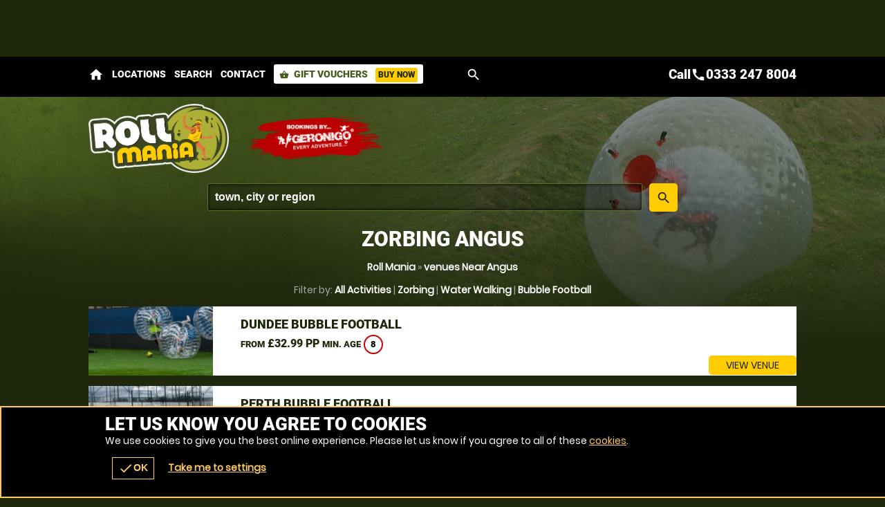

--- FILE ---
content_type: text/css;charset=UTF-8
request_url: https://rollmania.co.uk/onflycss/5.8/bb5e1b91dad0276c65624d5faccac2ac.css/:images:/:img:/api_sb:rollmania:1:theme//PHP/api_sb:rollmania:1:stylesheet-3/
body_size: 6126
content:
/*cached @ 2026-02-01 23:26:00*/
/*loaded from file 2026-02-01 23:26:00*/.scroll loader.wheel{background:#FFF}.scroll .loader.wheel{background:-moz-linear-gradient(left,#FFF 10%,#1f280d 42%);background:-webkit-linear-gradient(left,#FFF 10%,#1f280d 42%);background:-o-linear-gradient(left,#FFF 10%,#1f280d 42%);background:-ms-linear-gradient(left,#FFF 10%,#1f280d 42%);background:linear-gradient(to right,#FFF 10%,#1f280d 42%)}.scroll .loader.wheel:before{background:#1f280d}.scroll .loader.wheel:after{background:#FFF}.loader,.overlay .loader.wheel{background:#FC0}.loader,.overlay .loader.wheel{background:-moz-linear-gradient(left,#FC0 10%,#1f280d 42%);background:-webkit-linear-gradient(left,#FC0 10%,#1f280d 42%);background:-o-linear-gradient(left,#FC0 10%,#1f280d 42%);background:-ms-linear-gradient(left,#FC0 10%,#1f280d 42%);background:linear-gradient(to right,#FC0 10%,#1f280d 42%)}.loader:before,.overlay.loader.wheel:before{background:#FC0}.loader:after,.overlay .loader.wheel:after{background:#1f280d}.loader.pulse,.loader.pulse:before,.loader.pulse:after{background:#999}.loader.pulse{color:#999}.popular b{color:#1f280d}.popular{color:#FC0}.popular{background-color:#1f280d}.popular b{background-color:#FC0}.popular,.popular>span{border-color:#FC0}.window .head .close{color:#1f280d}.READMOREjs:before{color:#1f280d}.bc,.bc a{color:#a6a6a6}.page-about #content p a,.bc a:hover,.bc a:last-of-type,.bc a:last-of-type:hover,input,textarea,.options li a .t,form.f1 p label.checkbox.sw span,form.f1 p label.checkbox.sw span a,.s1>.h3 a,.password,.ctas .h{color:#FFF}.ctas .h small{color:#d9d9d9}form.f1.basic input[type=submit]{color:#1f280d !important}.noImg,form.f1 p label.sw span,.counter p small{color:#a1c753}.ctas p{color:#a1c753}.window.wn5 .pop{color:white}.error{color:#F00}.window.wn2,.overlay .loader.oops{color:#FFF}form p label textarea::-webkit-input-placeholder,form p label input::-webkit-input-placeholder{color:#FFF}form p label textarea:-moz-placeholder,form p label input:-moz-placeholder{color:#FFF}form p label textarea::-moz-placeholder,form p label input::-moz-placeholder{color:#FFF}form p label textarea:-ms-input-placeholder,form p label input:-ms-input-placeholder{color:#FFF}form p label.error input::-webkit-input-placeholder{color:#F00}form p label input:-moz-placeholder{color:#F00}form p label input::-moz-placeholder{color:#F00}form p label input:-ms-input-placeholder{color:#F00}.sb2.ban,.StripeElement,.payments.pop .t,form.basic input,form.f1 p label{border-color:#5b7526}#book form.f1 p label.error,form.f1 p label.error{border-color:#F00}.READMOREjs:before{background-color:#FFF}body>.loader:before,.overlay .loader.bar{background-color:#4c6220}body>.loader:before,.overlay .loader.bar:before{background-color:#FC0}form.f1.basic input[type=submit]{background-color:#FC0}.window .head .close,.noImg{background-color:#FFF}form.basic input{background-color:transparent}.fade li{background-color:transparent !important}.window.wn3,form label input,form label textarea{background:0 !important;filter:none !important}body>.loader,.loader.lg{background:-moz-linear-gradient(45deg,rgba(0,0,0,0.6) 0,rgba(0,0,0,0.6) 100%);background:-webkit-gradient(linear,left bottom,right top,color-stop(0,rgba(0,0,0,0.6)),color-stop(100%,rgba(0,0,0,0.6)));background:-webkit-linear-gradient(45deg,rgba(0,0,0,0.6) 0,rgba(0,0,0,0.6) 100%);background:-o-linear-gradient(45deg,rgba(0,0,0,0.6) 0,rgba(0,0,0,0.6) 100%);background:-ms-linear-gradient(45deg,rgba(0,0,0,0.6) 0,rgba(0,0,0,0.6) 100%);background:linear-gradient(45deg,rgba(0,0,0,0.6) 0,rgba(0,0,0,0.6) 100%);filter:progid:DXImageTransform.Microsoft.gradient(startColorstr="#99000000",endColorstr="#99000000");-ms-filter:"progid:DXImageTransform.Microsoft.gradient(startColorstr='#99000000',endColorstr='#99000000')"}.window{background:-moz-linear-gradient(45deg,rgba(35,44,15,0.8) 0,rgba(35,44,15,0.8) 100%);background:-webkit-gradient(linear,left bottom,right top,color-stop(0,rgba(35,44,15,0.8)),color-stop(100%,rgba(35,44,15,0.8)));background:-webkit-linear-gradient(45deg,rgba(35,44,15,0.8) 0,rgba(35,44,15,0.8) 100%);background:-o-linear-gradient(45deg,rgba(35,44,15,0.8) 0,rgba(35,44,15,0.8) 100%);background:-ms-linear-gradient(45deg,rgba(35,44,15,0.8) 0,rgba(35,44,15,0.8) 100%);background:linear-gradient(45deg,rgba(35,44,15,0.8) 0,rgba(35,44,15,0.8) 100%);filter:progid:DXImageTransform.Microsoft.gradient(startColorstr="#99232C0F",endColorstr="#99232C0F");-ms-filter:"progid:DXImageTransform.Microsoft.gradient(startColorstr='#99232C0F',endColorstr='#99232C0F')"}.window.wn2{background:-moz-linear-gradient(45deg,rgba(31,40,13,0.9) 0,rgba(31,40,13,0.9) 100%);background:-webkit-gradient(linear,left bottom,right top,color-stop(0,rgba(31,40,13,0.9)),color-stop(100%,rgba(31,40,13,0.9)));background:-webkit-linear-gradient(45deg,rgba(31,40,13,0.9) 0,rgba(31,40,13,0.9) 100%);background:-o-linear-gradient(45deg,rgba(31,40,13,0.9) 0,rgba(31,40,13,0.9) 100%);background:-ms-linear-gradient(45deg,rgba(31,40,13,0.9) 0,rgba(31,40,13,0.9) 100%);background:linear-gradient(45deg,rgba(31,40,13,0.9) 0,rgba(31,40,13,0.9) 100%);filter:progid:DXImageTransform.Microsoft.gradient(startColorstr="#991F280D",endColorstr="#991F280D");-ms-filter:"progid:DXImageTransform.Microsoft.gradient(startColorstr='#991F280D',endColorstr='#991F280D')"}.window.wn4{background:-moz-linear-gradient(45deg,rgba(255,255,255,0.85) 0,rgba(255,255,255,0.85) 100%);background:-webkit-gradient(linear,left bottom,right top,color-stop(0,rgba(255,255,255,0.85)),color-stop(100%,rgba(255,255,255,0.85)));background:-webkit-linear-gradient(45deg,rgba(255,255,255,0.85) 0,rgba(255,255,255,0.85) 100%);background:-o-linear-gradient(45deg,rgba(255,255,255,0.85) 0,rgba(255,255,255,0.85) 100%);background:-ms-linear-gradient(45deg,rgba(255,255,255,0.85) 0,rgba(255,255,255,0.85) 100%);background:linear-gradient(45deg,rgba(255,255,255,0.85) 0,rgba(255,255,255,0.85) 100%);filter:progid:DXImageTransform.Microsoft.gradient(startColorstr="#99FFF",endColorstr="#99FFF");-ms-filter:"progid:DXImageTransform.Microsoft.gradient(startColorstr='#99FFF',endColorstr='#99FFF')"}.window.wn5{background:-moz-linear-gradient(45deg,rgba(46,59,19,0.9) 0,rgba(46,59,19,0.9) 100%);background:-webkit-gradient(linear,left bottom,right top,color-stop(0,rgba(46,59,19,0.9)),color-stop(100%,rgba(46,59,19,0.9)));background:-webkit-linear-gradient(45deg,rgba(46,59,19,0.9) 0,rgba(46,59,19,0.9) 100%);background:-o-linear-gradient(45deg,rgba(46,59,19,0.9) 0,rgba(46,59,19,0.9) 100%);background:-ms-linear-gradient(45deg,rgba(46,59,19,0.9) 0,rgba(46,59,19,0.9) 100%);background:linear-gradient(45deg,rgba(46,59,19,0.9) 0,rgba(46,59,19,0.9) 100%);filter:progid:DXImageTransform.Microsoft.gradient(startColorstr="#992e3b13",endColorstr="#992e3b13");-ms-filter:"progid:DXImageTransform.Microsoft.gradient(startColorstr='#992e3b13',endColorstr='#992e3b13')"}.page-availability #bookWin{background:#1f280d !important}.head,.headImg,.titleImg,.overlay .loader.oops{background-position:50% 0}.scrollr.page-index #header{background-position:100% 0}.cntryLinks li a,#mapstamp #map,#mapstamp #stamp,.button.icnBut a:before,.overlay .loader,.subhead .fade li,.button.icn a:before{background-position:50%}.cntryLinks li a,.head,#mapstamp #map,#mapstamp #stamp,.button.icnBut a:before,.overlay .loader.oops,.headImg,.overlay .loader,.titleImg,.subhead .fade li,.button.icn a:before,.scrollr.page-index #header{background-repeat:no-repeat}.popular,.popular>span,.botMenu .button,.botMenu .button a{border-radius:100px;-moz-border-radius:100px;-webkit-border-radius:100px}.options li,form.f1.basic input[type=submit],.button,.button a,.button button{border-radius:5px;-moz-border-radius:5px;-webkit-border-radius:5px}#search.r form label a .but,.READMOREjs:before{border-radius:3px;-moz-border-radius:3px;-webkit-border-radius:3px}.popular b{border-radius:2px;-moz-border-radius:2px;-webkit-border-radius:2px}.options li .button,.options li .button a{border-top-left-radius:0;-moz-border-radius-topleft:0;-webkit-border-top-left-radius:0}.options li .button,.options li .button a{border-bottom-left-radius:0;-moz-border-radius-bottomleft:0;-webkit-border-bottom-left-radius:0}@media only screen and (max-width:500px){.window.wn5{background:-moz-linear-gradient(45deg,rgba(61,78,26,0.9) 0,rgba(61,78,26,0.9) 100%);background:-webkit-gradient(linear,left bottom,right top,color-stop(0,rgba(61,78,26,0.9)),color-stop(100%,rgba(61,78,26,0.9)));background:-webkit-linear-gradient(45deg,rgba(61,78,26,0.9) 0,rgba(61,78,26,0.9) 100%);background:-o-linear-gradient(45deg,rgba(61,78,26,0.9) 0,rgba(61,78,26,0.9) 100%);background:-ms-linear-gradient(45deg,rgba(61,78,26,0.9) 0,rgba(61,78,26,0.9) 100%);background:linear-gradient(45deg,rgba(61,78,26,0.9) 0,rgba(61,78,26,0.9) 100%);filter:progid:DXImageTransform.Microsoft.gradient(startColorstr="#993d4e1a",endColorstr="#993d4e1a");-ms-filter:"progid:DXImageTransform.Microsoft.gradient(startColorstr='#993d4e1a',endColorstr='#993d4e1a')"}}.ui-datepicker-header,#ui-datepicker-div table tr td a{color:#FFF}#ui-datepicker-div table tr td.ui-datepicker-current-day a{color:#FFF}.ui-datepicker-header a,.ui-datepicker-buttonpane button>span{color:#1f280d}#ui-datepicker-div .ui-datepicker-today{background-color:#6a882c}#ui-datepicker-div table tr th{background-color:#4c6220}#ui-datepicker-div table tr td.ui-datepicker-current-day a{background-color:#fec}.ui-datepicker-header a,.ui-datepicker-buttonpane button>span{background-color:#FC0}#ui-datepicker-div,#ui-datepicker-div table{background-color:#3d4e1a}#ui-datepicker-div{box-shadow:0 5px 5px #010200}.ui-datepicker-buttonpane button>span span{border-radius:100px;-moz-border-radius:100px;-webkit-border-radius:100px}.options li a.wp,#selectImage .tabs-menu li.tab-selected a,#selectImage a{color:#FFF}#basket .terms,#basket .terms a{color:#cbe0a0}#voucher-basket .voucher .remove{color:white}.options li p small{color:#a1c753}#selectImage .tabs-container{border-color:#87af39}#basket form .wrap .delivery .r3 label{border-color:#87af39}#basket .voucher .status,#voucher-basket .basket,#voucher-basket .voucher{border-color:#6a882c}#basket form .wrap .delivery .r3 .selected,#basket form .wrap .delivery .r3 .selected:hover{background-color:#3d4e1a}#selectImage .tabs-menu,#selectImage .tabs-menu li a,#basket .basket-summary{background-color:#6a882c}#voucher-basket .voucher .remove,#basket form .wrap .delivery .r3 label{background-color:#6a882c}.options li,#selectImage .tabs-menu li a:hover,#basket form .wrap .delivery .r3 label:hover{background-color:#4c6220}#selectImage .tabs-menu li.tab-selected a{background-color:#1f280d}#basket form .wrap .delivery .r3 label .icn{background-repeat:no-repeat}#basket form .wrap .delivery .r3 label .icn{background-position:50%}#voucher-basket .voucher{background-color:#3d4e1a}#basket .voucher .status,#basket form .wrap .delivery .r3 label{border-radius:3px;-moz-border-radius:3px;-webkit-border-radius:3px}#voucher-basket .voucher .wrap>.wp>.r2>.c:first-of-type .button,#voucher-basket .voucher .wrap>.wp>.r2>.c:first-of-type .button a{border-radius:5px;-moz-border-radius:5px;-webkit-border-radius:5px}#voucher-basket .voucher .wrap>.wp>.r2>.c:first-of-type .button a{border-radius:5px;-moz-border-radius:5px;-webkit-border-radius:5px}.options li p small{color:#a1c753}.value .h4,.value a{color:#1f280d}#buynow{background-color:#6a882c}.options li{background-color:#4c6220}.value a{background-color:#FFF}.value .h4{background-color:#a6a6a6}#buynow{border-radius:5px;-moz-border-radius:5px;-webkit-border-radius:5px}.value a{border-radius:1px;-moz-border-radius:1px;-webkit-border-radius:1px}#buynow .button,#buynow .button a{border-top-left-radius:0;-moz-border-radius-topleft:0;-webkit-border-top-left-radius:0}#buynow .button,#buynow .button a{border-top-right-radius:0;-moz-border-radius-topright:0;-webkit-border-top-right-radius:0}.cmHead.vouchercm,.cmHead.vouchercm a{color:#1f280d}.cmHead.vouchercm>a .r>.c:last-of-type>.w{color:#1f280d !important}.cmHead.vouchercm>a .r>.c:last-of-type>.w{background-color:#FFF !important}.cmHead.vouchercm a{background-color:#FC0 !important}.cmHead.vouchercm>a .r>.c:last-of-type>.w{text-shadow:0 1px #FFF !important}@media only screen and (max-width:700px){.cmHead.vouchercm>a .r>.c:last-of-type>.w{color:#1f280d !important;background-color:#FC0 !important;text-shadow:0 1px #FC0 !important}}.cmHead.vouchers a{color:#1f280d}.cmHead a #buy .button>span{color:#FC0}.social-popup .alerter,.social-popup .alerter a{color:#222}.social-popup .alerter .rw3{color:#888}.cmHead{background-color:#1f280d}.cmHead a #buy .button>span{background-color:#1f280d}.cmHead.vouchers a{background-color:#FC0}.social-popup .alerter .img{background-color:#BBB}.social-popup .alerter .close:hover{background-color:#DDD}.social-popup .alerter{background-color:#FFF}.cmHead.vouchers a:after{background-position:100% 50%}.social-popup .alerter .img,.cmHead.vouchers a:after,.cmHead.vouchers a{background-position:50%}.social-popup .alerter .img,.cmHead.vouchers a{background-repeat:no-repeat}.cmHead.vouchers a{text-shadow:0 1px #ffd633}@media only screen and (min-width:421px){.social-popup .alerter{box-shadow:0 0 10px #010200}.social-popup .alerter .close,.social-popup .alerter{border-radius:5px;-moz-border-radius:5px;-webkit-border-radius:5px}.social-popup .alerter .img{border-radius:3px;-moz-border-radius:3px;-webkit-border-radius:3px}.social-popup .alerter .close{border-radius:5px;-moz-border-radius:5px;-webkit-border-radius:5px}.social-popup .alerter .close{border-radius:5px;-moz-border-radius:5px;-webkit-border-radius:5px}.social-popup .alerter .close{border-radius:5px;-moz-border-radius:5px;-webkit-border-radius:5px}}#header{border-color:#475a1e}#header #head-menu a.search,#header #head-menu.v2 #menu .mobiMenu .r>.c>.w{color:#FFF}#header #head-menu.v2 #menu .mobiMenu .r>.c:last-of-type>.w{color:#475a1e;background-color:#FFF}#header #head-menu.v2 #menu .mobiMenu .r>.c:last-of-type>.w .but{color:#1f280d;background-color:#FC0}#header .contact a,#header .contact{color:#FFF !important;background:0 !important;filter:none}#header #head-menu.v2 #menu .mobiMenu .r>.c:last-of-type>.w,#header #head-menu.v2 #menu .mobiMenu .r>.c:last-of-type>.w .but{border-radius:3px;-moz-border-radius:3px;-webkit-border-radius:3px}#footer .r5 a{color:#abcd67}#header #menu .mobiMenu b a{color:#FFF}#header{border-color:#010200}#header #menu .mobiMenu b{background-color:#010200}#footer .wrap{background-color:#010200}.page-index .header{background:0 !important;filter:none !important}.fadeBg span:nth-child(3){background:-moz-linear-gradient(top,rgba(31,40,13,0) 0,#1f280d 100%);background:-webkit-linear-gradient(top,rgba(31,40,13,0) 0,#1f280d 100%);background:linear-gradient(to bottom,rgba(31,40,13,0) 0,#1f280d 100%);filter:progid:DXImageTransform.Microsoft.gradient(startColorstr="#001f280d",endColorstr="#1f280d",GradientType=0)}#pagerAdv1 .pagerAdv li,.page-index #head{background-color:#607829 !important}#pagerAdv1 .pagerAdv li:before,.page-index #head .img:before{background:-moz-linear-gradient(left,#607829 0,rgba(96,120,41,0) 100%);background:-webkit-linear-gradient(left,#607829 0,rgba(96,120,41,0) 100%);background:linear-gradient(to right,#607829 0,rgba(96,120,41,0) 100%);filter:progid:DXImageTransform.Microsoft.gradient(startColorstr="#607829",endColorstr="#00607829",GradientType=1)}#pagerAdv1 .pagerAdv li:after,.page-index #head:after{background:-moz-linear-gradient(top,rgba(96,120,41,0) 0,#607829 100%);background:-webkit-linear-gradient(top,rgba(96,120,41,0) 0,#607829 100%);background:linear-gradient(to bottom,rgba(96,120,41,0) 0,#607829 100%);filter:progid:DXImageTransform.Microsoft.gradient(startColorstr="#00607829",endColorstr="#607829",GradientType=0)}.page-index #head>.img,#pagerAdv1 .pagerAdv li,.page-index #head .logo.lg{background-repeat:no-repeat}.page-index #head>.img,#pagerAdv1 .pagerAdv li{background-position:100% 50%}.page-index #head .logo.lg{background-position:50%}#venuetabs form p input,#venue1 #venuetabs .tabs-menu .tab-selected a,#venue1 #venuetabs .tabs-menu .tab-selected a:hover,#venuetabs{color:#1f280d}#venue1 #venuetabs .tabs-menu li a:hover,#venue1 #venuetabs .tabs-menu li a{color:#FFF}#venue1 #venuetabs .tabs-menu li a{background-color:#232c0f}#venue1 #venuetabs .tabs-menu .tab-selected a,#venuetabs{background-color:#FFF}#venue1 #venuetabs .tabs-menu li a{border-radius:0;-moz-border-radius:0;-webkit-border-radius:0}#venueLi3>.c>.w{background:-moz-linear-gradient(45deg,rgba(255,255,255,0.65) 0,rgba(255,255,255,0.65) 100%);background:-webkit-gradient(linear,left bottom,right top,color-stop(0,rgba(255,255,255,0.65)),color-stop(100%,rgba(255,255,255,0.65)));background:-webkit-linear-gradient(45deg,rgba(255,255,255,0.65) 0,rgba(255,255,255,0.65) 100%);background:-o-linear-gradient(45deg,rgba(255,255,255,0.65) 0,rgba(255,255,255,0.65) 100%);background:-ms-linear-gradient(45deg,rgba(255,255,255,0.65) 0,rgba(255,255,255,0.65) 100%);background:linear-gradient(45deg,rgba(255,255,255,0.65) 0,rgba(255,255,255,0.65) 100%);filter:progid:DXImageTransform.Microsoft.gradient(startColorstr="#99FFF",endColorstr="#99FFF");-ms-filter:"progid:DXImageTransform.Microsoft.gradient(startColorstr='#99FFF',endColorstr='#99FFF')"}#venueLi3>.c>.w:hover{background:-moz-linear-gradient(45deg,rgba(255,255,255,0.9) 0,rgba(255,255,255,0.9) 100%);background:-webkit-gradient(linear,left bottom,right top,color-stop(0,rgba(255,255,255,0.9)),color-stop(100%,rgba(255,255,255,0.9)));background:-webkit-linear-gradient(45deg,rgba(255,255,255,0.9) 0,rgba(255,255,255,0.9) 100%);background:-o-linear-gradient(45deg,rgba(255,255,255,0.9) 0,rgba(255,255,255,0.9) 100%);background:-ms-linear-gradient(45deg,rgba(255,255,255,0.9) 0,rgba(255,255,255,0.9) 100%);background:linear-gradient(45deg,rgba(255,255,255,0.9) 0,rgba(255,255,255,0.9) 100%);filter:progid:DXImageTransform.Microsoft.gradient(startColorstr="#99FFF",endColorstr="#99FFF");-ms-filter:"progid:DXImageTransform.Microsoft.gradient(startColorstr='#99FFF',endColorstr='#99FFF')"}.popular b{color:#1f280d}.bc a{color:#FFF}.popular{color:#FC0}.ctas .value{color:#1f280d}.popular,.popular>span{border-color:#FC0}.buttons.li .button.alt1 a{border-color:#FFF}.popular{background-color:#1f280d}.ctas .value{background-color:#FC0}.popular b{background-color:#FC0}.slider::-webkit-slider-thumb{background:#FC0}.slider::-moz-range-thumb{background:#FC0}.buttons.li .button.alt1 a,.buttons.li .button.alt1{background:0;filter:none}.slider{background-color:#FFF !important;-webkit-box-shadow:inset 0 0 5px 0 #FFF;-moz-box-shadow:inset 0 0 5px 0 #FFF;box-shadow:inset 0 0 5px 0 #FFF}.buttons.li .button.alt1 a{text-shadow:0 1px #1f280d}.popular,.popular>span,.ctas .value{border-radius:100px;-moz-border-radius:100px;-webkit-border-radius:100px}.popular b{border-radius:3px;-moz-border-radius:3px;-webkit-border-radius:3px}#voucher .hint a,#advanced-faqs a,#contact .title a,.review a,.auth a{color:#FFF}.ac_results ul li,#header .contact,#header .contact .tel a,#menu .r3 a{color:#1f280d}#header #mobiMenu .c .w{color:#1f280d}#map>span{color:#FFF}form.basic input[type=submit]{color:#1f280d}#header .search-form input{color:#FFF}.ac_results ul li:hover,#footer .r5 a:hover,#footer{color:#FFF}#header .search-form input::-webkit-input-placeholder{color:#FFF}#header .search-form input:-moz-placeholder{color:#FFF}#header .search-form input::-moz-placeholder{color:#FFF}#header .search-form input:-ms-input-placeholder{color:#FFF}form.basic input,form label{border-color:#5b7526}.ac_results ul{border-color:#FFF}#header #mobiMenu .c .w:hover{background-color:#ffd633}#header #mobiMenu .c .w{background-color:#FC0}#header #mobiMenu{background-color:#1f280d}.scrollr #header{background-color:#65802b}.scrollr.page-index .header{background-color:#65802b !important}form.basic input[type=submit]{background-color:#FC0 !important}.ac_results ul li:hover{background-color:#1378d2}#header .contact,#menu .r3{background-color:#FFF}#menu .r3::-webkit-scrollbar-thumb{border-color:#010200}#menu .r3::-webkit-scrollbar,#menu .r3::-webkit-scrollbar-thumb{background-color:#FFF}#menu .r3::-webkit-scrollbar-track{background-color:#010200}#header #menu .mobiMenu.open b a{background:-moz-linear-gradient(45deg,rgba(0,0,0,0.5) 0,rgba(0,0,0,0.5) 100%);background:-webkit-gradient(linear,left bottom,right top,color-stop(0,rgba(0,0,0,0.5)),color-stop(100%,rgba(0,0,0,0.5)));background:-webkit-linear-gradient(45deg,rgba(0,0,0,0.5) 0,rgba(0,0,0,0.5) 100%);background:-o-linear-gradient(45deg,rgba(0,0,0,0.5) 0,rgba(0,0,0,0.5) 100%);background:-ms-linear-gradient(45deg,rgba(0,0,0,0.5) 0,rgba(0,0,0,0.5) 100%);background:linear-gradient(45deg,rgba(0,0,0,0.5) 0,rgba(0,0,0,0.5) 100%);filter:progid:DXImageTransform.Microsoft.gradient(startColorstr="#99000",endColorstr="#99000");-ms-filter:"progid:DXImageTransform.Microsoft.gradient(startColorstr='#99000',endColorstr='#99000')"}form.basic input[type=text],form label{background:-moz-linear-gradient(45deg,rgba(0,0,0,0.25) 0,rgba(0,0,0,0.25) 100%);background:-webkit-gradient(linear,left bottom,right top,color-stop(0,rgba(0,0,0,0.25)),color-stop(100%,rgba(0,0,0,0.25)));background:-webkit-linear-gradient(45deg,rgba(0,0,0,0.25) 0,rgba(0,0,0,0.25) 100%);background:-o-linear-gradient(45deg,rgba(0,0,0,0.25) 0,rgba(0,0,0,0.25) 100%);background:-ms-linear-gradient(45deg,rgba(0,0,0,0.25) 0,rgba(0,0,0,0.25) 100%);background:linear-gradient(45deg,rgba(0,0,0,0.25) 0,rgba(0,0,0,0.25) 100%);filter:progid:DXImageTransform.Microsoft.gradient(startColorstr="#99000",endColorstr="#99000");-ms-filter:"progid:DXImageTransform.Microsoft.gradient(startColorstr='#99000',endColorstr='#99000')"}.ac_results ul{background:-moz-linear-gradient(45deg,rgba(255,255,255,0.9) 0,rgba(255,255,255,0.9) 100%);background:-webkit-gradient(linear,left bottom,right top,color-stop(0,rgba(255,255,255,0.9)),color-stop(100%,rgba(255,255,255,0.9)));background:-webkit-linear-gradient(45deg,rgba(255,255,255,0.9) 0,rgba(255,255,255,0.9) 100%);background:-o-linear-gradient(45deg,rgba(255,255,255,0.9) 0,rgba(255,255,255,0.9) 100%);background:-ms-linear-gradient(45deg,rgba(255,255,255,0.9) 0,rgba(255,255,255,0.9) 100%);background:linear-gradient(45deg,rgba(255,255,255,0.9) 0,rgba(255,255,255,0.9) 100%);filter:progid:DXImageTransform.Microsoft.gradient(startColorstr="#99FFF",endColorstr="#99FFF");-ms-filter:"progid:DXImageTransform.Microsoft.gradient(startColorstr='#99FFF',endColorstr='#99FFF')"}.fadeBg span:nth-child(2){background-position:0 50%}.fadeBg span:nth-child(1){background-position:100% 50%}#header #logos .c:nth-child(2) .w a,#map,#stamp{background-position:50%}.fadeBg span:nth-child(2),.fadeBg span:nth-child(1),#header #logos .c:nth-child(2) .w a,#map,#stamp{background-repeat:no-repeat}form.basic input[type=text],form label{-webkit-box-shadow:inset 0 0 5px 0 black;-moz-box-shadow:inset 0 0 5px 0 black;box-shadow:inset 0 0 5px 0 black}.ac_results ul li,.ac_results ul,#header #menu .mobiMenu b a,form.basic input,form label{border-radius:3px;-moz-border-radius:3px;-webkit-border-radius:3px}*,body{text-shadow:none !important}.page-index #adventures a{color:#FFF}.page-index #content #voucher{background-color:#3d4e1a}.page-index #content #voucher #pager .nav a{background-color:#FFF}.page-index #content #voucher #pager .nav a.activeLI{background-color:#FC0}.page-index #content #voucher .r2b .img{background-repeat:no-repeat}.page-index #content #voucher .r2b .img{background-position:50%}.page-index #content #voucher #pager .nav a{border-radius:100px;-moz-border-radius:100px;-webkit-border-radius:100px}#venueReviews .tabs-menu li a{color:#FFF}#reviews .review .desc{color:#1f280d}.customcounts{color:#FFF}#venueReviews .tabs-menu li a,#advanced-faqs .READMORECONTENTjs,.review{border-color:#5b7526}.review .h a span{border-color:#FC0}.review .h a span{border-left-color:transparent !important}.review .h a span{border-bottom-color:transparent !important}#venueReviews .tabs-menu li.tab-selected a,#venueReviews .tabs-menu li.tab-selected a:hover{background-color:#010200}#venueReviews .tabs-menu li a:hover{background-color:#6a882c}#venueReviews .tabs-menu li a{background-color:#4c6220}#reviews .review .desc{background-color:#FC0}#reviews .review.readmore .desc:after{background-color:#cca300}.customcounts{background-color:#1378d2}.customcounts a{background-repeat:no-repeat}.customcounts a{background-position:50%}.review .desc,.customcounts{border-radius:5px;-moz-border-radius:5px;-webkit-border-radius:5px}#reviews .review.readmore .desc:after,#venueReviews .tabs-menu li a{border-radius:3px;-moz-border-radius:3px;-webkit-border-radius:3px}#recommend .addBasket .counter{color:#1f280d}#recommend .r>.c>.w{border-color:#3d4e1a}#recommend .r>.c>.w{background-color:#010200}#recommend .addBasket .counter{background-color:#FFF}#recommend .r>.c>.w{border-radius:5px;-moz-border-radius:5px;-webkit-border-radius:5px}#recommend .addBasket .counter{border-radius:3px;-moz-border-radius:3px;-webkit-border-radius:3px}.ui-selectmenu-button .pop,.ui-selectmenu-menu .pop{color:#C00}#voucherThankyou a{color:#FFF}.ui-selectmenu-button,.ui-selectmenu-menu,.selectVoucher.button a{color:#1f280d !important}.ui-selectmenu-button .pop,.ui-selectmenu-menu .pop{border-color:#C00}.ui-selectmenu-button span.ui-icon{border-color:#888}.ui-selectmenu-button,.ui-selectmenu-menu ul{border-color:#CCC}#voucherThankyou .order{border-color:#6a882c}.ui-selectmenu-button span.ui-icon{border-left-color:transparent}.ui-selectmenu-button span.ui-icon{border-right-color:transparent}.ui-selectmenu-menu ul li.closed:hover{background-color:#c9302c}.ui-selectmenu-menu ul li.closed{background-color:#ebccd1}.ui-selectmenu-menu ul li.available:hover{background-color:#d6e9c6}.ui-selectmenu-menu ul li.available{background-color:#dff0d8}.ui-selectmenu-menu ul li.limited:hover{background-color:#FFB}.ui-selectmenu-menu ul li.limited{background-color:#FFC}.ui-selectmenu-menu ul li:hover{background-color:#DDD}.ui-selectmenu-menu ul{background-color:#FFF}#voucherThankyou .order{background-color:#4c6220}.selectVoucher.button a,.ui-selectmenu-button{background:-moz-linear-gradient(top,#fff 0,#eee 100%);background:-webkit-gradient(linear,left top,left bottom,color-stop(0,#fff),color-stop(100%,#eee));background:-webkit-linear-gradient(top,#fff 0,#eee 100%);background:-o-linear-gradient(top,#fff 0,#eee 100%);background:-ms-linear-gradient(top,#fff 0,#eee 100%);background:linear-gradient(top,#fff 0,#eee 100%);filter:progid:DXImageTransform.Microsoft.gradient(startColorstr="#FFFFFF",endColorstr="#EEEEEE",GradientType=0)}#guarantee .img{background-position:50%;background-repeat:no-repeat}#voucherThankyou .img{background-repeat:no-repeat}.ui-selectmenu-button .pop,.ui-selectmenu-menu .pop{border-radius:5px;-moz-border-radius:5px;-webkit-border-radius:5px}.ui-selectmenu-menu ul li,.ui-selectmenu-button,.ui-selectmenu-menu ul{border-radius:3px;-moz-border-radius:3px;-webkit-border-radius:3px}#links a,#venuesList3 #tabs li a,#actVenues .r2f ul li a,#venuesList3 #expander #popular li a,#venuesList3 #expander #activities .READMORECONTENTjs li a,#venueLi3 li .h a{color:#FFF}#venueLi3 .sash{color:#1f280d}#venuesList3 #tabs li.tab-selected a,#venuesList3 #expander #activities .READMORECONTENTjs .selected a{color:#1f280d}#catMenu li a.selected{color:#1f280d !important}#catMenu li a,#venueLi3>.c>.w{border-color:#3d4e1a}#catMenu li a:hover{background-color:#5b7526}#catMenu li a.selected:hover,#catMenu li a.selected{background-color:#FFF}#venuesList3>.c:last-of-type>.w{background-color:#3d4e1a}#venueLi3 .sash{background-color:#FC0}#venuesList3 #tabs li.tab-selected a,#venuesList3 #tabs li.tab-selected a:hover,#venuesList3 #expander #activities .READMORECONTENTjs .selected a:hover,#venuesList3 #expander #activities .READMORECONTENTjs .selected a{background-color:#FC0}#venueLi3>.c>.w{background-color:#161c09}#venuesList3 #expander .READMOREjs,#venuesList3 .tabs-menu li a,#venuesList3 .tabs-menu,#venuesList3 #tabs{background-color:#161c09}#venuesList3 .tabs-container{background-color:#1f280d}#venueLi3 li .img{background-position:50%}#venuesList3 #tabs .tabs-menu li a{text-shadow:0 1px #010200}#venuesList3 #tabs li.tab-selected a{text-shadow:0 1px #FC0}#venuesList3 #tabs .tabs-menu li,#venuesList3 #tabs .tabs-menu li a{border-radius:0;-moz-border-radius:0;-webkit-border-radius:0}@media only screen and (max-width:880px){#venueLi3::-webkit-scrollbar,#venueLi3::-webkit-scrollbar-thumb{background-color:#FFF}#venueLi3::-webkit-scrollbar-track{background-color:#010200}}#venueLi3 li,#venueLi3 li .h a{color:#1f280d !important}#venuesList3 .tabs-container,#venuesList3 #tabs,#venueLi3>.c>.w{background-color:transparent !important}#venueLi3 li .distance{color:white;background-color:#6a882c}#venueLi3 li,#venueLi3 li .h a{color:#1f280d !important}#venueLi3 li{background-color:#FFF !important}#venue1 #venueGallery .r .c .w:hover .icn,.pkgList .c>.w .pop,.pkgList .c>.w .avail{color:#FFF}geronigo-bookit input,geronigo-bookit textarea{color:#000 !important}.pkgList .c>.w .avail{background-color:#128126}.pkgList .c>.w .avail.limited{background-color:#F90}.pkgList .c>.w .pop,.pkgList .c>.w .avail.closed{background-color:#C00}.pkgList .c>.w .avail,.pkgList .c>.w{border-radius:3px;-moz-border-radius:3px;-webkit-border-radius:3px}.pkgList .c>.w .avail{border-radius:5px;-moz-border-radius:5px;-webkit-border-radius:5px}.pkgList .c>.w .avail{border-radius:5px;-moz-border-radius:5px;-webkit-border-radius:5px}@media only screen and (min-width:701px){.pkgList .c a{color:white}.pkgList .c>.w .avail.closed,.pkgList .c>.w.selected{color:#1f280d}.pkgList .c>.w{border-color:#87af39}.pkgList .c>.w.selected,.pkgList .c>.w.selected:after{border-color:#FFF}.pkgList .c>.w.selected:after{border-top-color:transparent !important}.pkgList .c>.w.selected:after{border-bottom-color:transparent !important}.pkgList .wp{background-color:#6a882c}.pkgList .wp:hover{background-color:#87af39}.pkgList .c .selected.wp:hover,.pkgList .c .selected.wp{background-color:#FFF}.pkgList .closed .wp:hover,.pkgList .closed .wp{background-color:#1f280d}}@media only screen and (max-width:700px){.pkgList .wp,.pkgList .READMORECONTENTjs,.pkgList .READMOREjs{color:#1f280d}.pkgList .READMORECONTENTjs,.pkgList .READMOREjs{border-color:#BBB}.pkgList .wp{border-color:#c5c5c5}.pkgList .wp:hover{background-color:#d5d5d5}.pkgList .wp{background-color:#e5e5e5}.pkgList .READMORECONTENTjs{background-color:#FFF}.pkgList .READMOREjs{background:-moz-linear-gradient(top,#fff 0,#eee 100%);background:-webkit-gradient(linear,left top,left bottom,color-stop(0,#fff),color-stop(100%,#eee));background:-webkit-linear-gradient(top,#fff 0,#eee 100%);background:-o-linear-gradient(top,#fff 0,#eee 100%);background:-ms-linear-gradient(top,#fff 0,#eee 100%);background:linear-gradient(top,#fff 0,#eee 100%);filter:progid:DXImageTransform.Microsoft.gradient(startColorstr="#FFFFFF",endColorstr="#EEEEEE",GradientType=0)}.pkgList .READMORECONTENTjs,.pkgList .READMOREjs{border-radius:3px;-moz-border-radius:3px;-webkit-border-radius:3px}.pkgList .READMORECONTENTjs{border-radius:5px;-moz-border-radius:5px;-webkit-border-radius:5px}.pkgList .READMORECONTENTjs{border-radius:5px;-moz-border-radius:5px;-webkit-border-radius:5px}.pkgList .READMOREjs.open{border-radius:5px;-moz-border-radius:5px;-webkit-border-radius:5px}.pkgList .READMOREjs.open{border-radius:5px;-moz-border-radius:5px;-webkit-border-radius:5px}}.cta a,#venue1 .pkgholder .pkg .sessions li a,#venue1 #offers .READMOREjs,#venue1 #venuetabs .tabs-menu li a:hover{color:#FFF}#venue1 #venuetabs .tabs-menu .tab-selected a:hover,#venue1 #venuetabs .tabs-menu .tab-selected a{color:#1f280d}#dateLi.r .c .w.selected,#dateLi.r .c .w.selected:hover,.dateWidget .tabs-container>.h{color:#1f280d}#dateLi.r .c .w:hover{color:#f5f9ed}#dateLi.r .c .w{color:#e0edc7}#venue1 #venuetabs .tabs-menu li a{color:#c0da8d}.options li a .wp{color:white}.dw_head a,.dw_head form,.dw_head form input,#venue1 .facilities.r>.c>.w,#venue1 #experiences .tabs-menu .but{color:#1f280d}#liveA #key .available .icn,#dateLi.r .avail.available{color:#128126 !important}#liveA #key .limited .icn,#dateLi.r .avail.limited{color:#F80 !important}#liveA #key .closed .icn,#dateLi.r .avail.closed{color:#C00}.options li a .button{color:#FFF}.dw_head form input::-webkit-input-placeholder{color:#1f280d}.dw_head form input:-moz-placeholder{color:#1f280d}.dw_head form input::-moz-placeholder{color:#1f280d}.dw_head form input:-ms-input-placeholder{color:#1f280d}#dateLi.r .c .w.selected:after,#dateLi.r .c .w.selected{border-color:#FFF}#dateLi.r .c .w{border-color:#a1c753}#venue1 #venuetabs .tabs-menu li a,#venue1 #venuetabs .tabs-menu{border-color:#87af39}.dateWidget .intro .button a,#venue1 #experiences .tabs-menu li a,#venue1 .reviews li{border-color:#6a882c}#venue1 .venueLocation .map{border-color:#4c6220}.dateWidget .tabs-container .button.alt1 a,#venue1 .pkgholder .pkg .sessions,#venue1 .pkgholder .pkg .sessions li{border-color:#2e3b13}.cta{border-color:#1f280d}#venue1 .facilities .icn{border-color:#ffd633}#dateLi.r .c .w.selected:after{border-left-color:transparent}#dateLi.r .c .w.selected:after{border-right-color:transparent}.dateWidget .intro{background-color:#232c0f}.dw_head form,#venue1 .facilities.r>.c>.w,#venue1 #experiences .tabs-menu .but{background-color:#FC0}#dateLi.r .c.nm,#dateLi.r .c.cal .w,#dateLi.r .c .w .h3.hT span:first-of-type{background-color:#87af39}#dateLi.r .c .w{background-color:#6a882c}#venue1 .tabs-container .h2{background-color:#4c6220}#dateLi.r .c.na .w .ds,#dateLi.r .c.na .w{background-color:#4c6220}.options li,#venue1 #venuetabs .tabs-menu li a,#venue1 #offers .READMOREjs{background-color:#6a882c}#venue1 #offers .READMORECONTENTjs{background-color:#2e3b13}#dateLi.r .avail,#venue1 .olp::-webkit-scrollbar,#venue1 .olp::-webkit-scrollbar-thumb,#venue1 .olp2::-webkit-scrollbar,#venue1 .olp2::-webkit-scrollbar-thumb{background-color:#FFF}#dateLi.r .c .w.selected{background-color:#FFF}#venue1 .olp2::-webkit-scrollbar-track,#venue1 .olp::-webkit-scrollbar-track{background-color:#010200}#venue1 #experiences .tabs-menu li a{background-color:#010200}#dateLi.r .c.available .w .h3.hT span:first-of-type,.options li .button.available,#venue1 .pkgholder .pkg .sessions li .button.avail a,#venue1 .pkgholder .pkg .sessions li .avail.available{background:#128126 !important}#dateLi.r .c.limited .w .h3.hT span:first-of-type,.options li .button.limited,#venue1 .pkgholder .pkg .sessions li .button.limited a,#venue1 .pkgholder .pkg .sessions li .avail.limited{background:#F80 !important}.options li .button.closed{background-color:#C00}#venue1 #venuetabs .tabs-menu .tab-selected a:hover,#venue1 #venuetabs .tabs-menu .tab-selected a,.dateWidget .tabs-container>.h{background-color:#FFF}.dw_head form input{background:0;filter:none}#venue1 #venueGallery .img{background-position:50%;background-repeat:no-repeat}#venue1 #venueGallery .r .c .w:hover:after{background:-moz-linear-gradient(45deg,rgba(0,0,0,0.4) 0,rgba(0,0,0,0.4) 100%);background:-webkit-gradient(linear,left bottom,right top,color-stop(0,rgba(0,0,0,0.4)),color-stop(100%,rgba(0,0,0,0.4)));background:-webkit-linear-gradient(45deg,rgba(0,0,0,0.4) 0,rgba(0,0,0,0.4) 100%);background:-o-linear-gradient(45deg,rgba(0,0,0,0.4) 0,rgba(0,0,0,0.4) 100%);background:-ms-linear-gradient(45deg,rgba(0,0,0,0.4) 0,rgba(0,0,0,0.4) 100%);background:linear-gradient(45deg,rgba(0,0,0,0.4) 0,rgba(0,0,0,0.4) 100%);filter:progid:DXImageTransform.Microsoft.gradient(startColorstr="#99000",endColorstr="#99000");-ms-filter:"progid:DXImageTransform.Microsoft.gradient(startColorstr='#99000',endColorstr='#99000')"}#venue1 #venuetabs .tabs-menu .tab-selected a{text-shadow:0 1px #1f280d}#dateLi.r .avail,#venue1 .facilities .icn{border-radius:100px;-moz-border-radius:100px;-webkit-border-radius:100px}#venue1 .tabs-container .h2{border-radius:5px;-moz-border-radius:5px;-webkit-border-radius:5px}.dw_head form,.options li,#venue1 .facilities.r>.c>.w,#venue1 .pkgholder .pkg .sessions li .avail,#venue1 #experiences .tabs-menu .but,#venue1 .venueLocation .map{border-radius:3px;-moz-border-radius:3px;-webkit-border-radius:3px}#venue1 #experiences .tabs-menu li,#venue1 #experiences .tabs-menu li a{border-radius:0;-moz-border-radius:0;-webkit-border-radius:0}.options li a .button,.dateWidget #dates .buttons .button a{border-radius:5px;-moz-border-radius:5px;-webkit-border-radius:5px}.dateWidget #dates .buttons .button a{border-radius:5px;-moz-border-radius:5px;-webkit-border-radius:5px}.options li a .button{border-radius:5px;-moz-border-radius:5px;-webkit-border-radius:5px}.dateWidget #dates .buttons .button:first-of-type a{border-radius:5px;-moz-border-radius:5px;-webkit-border-radius:5px}@media only screen and (max-width:780px){#ggWindow{background:-moz-linear-gradient(45deg,rgba(1,2,0,0.95) 0,rgba(1,2,0,0.95) 100%);background:-webkit-gradient(linear,left bottom,right top,color-stop(0,rgba(1,2,0,0.95)),color-stop(100%,rgba(1,2,0,0.95)));background:-webkit-linear-gradient(45deg,rgba(1,2,0,0.95) 0,rgba(1,2,0,0.95) 100%);background:-o-linear-gradient(45deg,rgba(1,2,0,0.95) 0,rgba(1,2,0,0.95) 100%);background:-ms-linear-gradient(45deg,rgba(1,2,0,0.95) 0,rgba(1,2,0,0.95) 100%);background:linear-gradient(45deg,rgba(1,2,0,0.95) 0,rgba(1,2,0,0.95) 100%);filter:progid:DXImageTransform.Microsoft.gradient(startColorstr="#99010200",endColorstr="#99010200");-ms-filter:"progid:DXImageTransform.Microsoft.gradient(startColorstr='#99010200',endColorstr='#99010200')"}}#selectImage a,#ajax{color:#FFF}#ajax .ajax-close{color:#1f280d}#ajax form label{border-color:#3d4e1a}#ajax .ajax-close{background-color:#FFF}#ajax{background:-moz-linear-gradient(45deg,rgba(31,40,13,0.95) 0,rgba(31,40,13,0.95) 100%);background:-webkit-gradient(linear,left bottom,right top,color-stop(0,rgba(31,40,13,0.95)),color-stop(100%,rgba(31,40,13,0.95)));background:-webkit-linear-gradient(45deg,rgba(31,40,13,0.95) 0,rgba(31,40,13,0.95) 100%);background:-o-linear-gradient(45deg,rgba(31,40,13,0.95) 0,rgba(31,40,13,0.95) 100%);background:-ms-linear-gradient(45deg,rgba(31,40,13,0.95) 0,rgba(31,40,13,0.95) 100%);background:linear-gradient(45deg,rgba(31,40,13,0.95) 0,rgba(31,40,13,0.95) 100%);filter:progid:DXImageTransform.Microsoft.gradient(startColorstr="#991F280D",endColorstr="#991F280D");-ms-filter:"progid:DXImageTransform.Microsoft.gradient(startColorstr='#991F280D',endColorstr='#991F280D')"}#ajax form label{-webkit-box-shadow:inset 0 0 5px 0 black;-moz-box-shadow:inset 0 0 5px 0 black;box-shadow:inset 0 0 5px 0 black}#locations .tabs-menu li a,#locations .tabs-container a{color:white}#locations .tabs-menu li a{border-color:#6a882c}#locations .area ul li{border-color:#2e3b13}#locations .tabs-menu li.tab-selected a{background-color:#2e3b13}#locations .tabs-menu li a,#locations .area ul li{background-color:#4c6220}#locations .area ul li:hover{background-color:#6a882c}#locations .area ul li,#locations .tabs-menu li a{border-radius:3px;-moz-border-radius:3px;-webkit-border-radius:3px}.savings .h{color:#FFF}.savings .h{background-color:#128126}.window .head{background:0 !important;filter:none !important}#offers .subscribe{color:#444}#offers .subscribe p small{color:#999}#offers .subscribe .hT{color:#128126}#offers .subscribe{background-color:#FFF}#offers .subscribe>.c:last-of-type>.w{background-color:#DDD}#offers .subscribe .button a{background-color:#128126}#offers .subscribe .img{background-position:50% 0}#offers .cat .olp .c,#offers .cat .olp .c a{color:#444}#offers .cat .terms{color:#AAA}#offers .cat .olp .c.selected .popup2{border-color:#1f280d}#offers .cat .olp .c.selected .w:after,#offers .cat .olp .c.selected .w{border-color:#FFF}#offers .cat .olp .c.selected .w:after{border-left-color:transparent !important}#offers .cat .olp .c.selected .w:after{border-right-color:transparent !important}#offers .cat .olp .c .w{background-color:#FFF}#offers .cat .olp .c .wp{background:-moz-linear-gradient(top,rgba(0,0,0,0) 0,black 100%);background:-webkit-linear-gradient(top,rgba(0,0,0,0) 0,black 100%);background:linear-gradient(to bottom,rgba(0,0,0,0) 0,black 100%);filter:progid:DXImageTransform.Microsoft.gradient(startColorstr="#00000000",endColorstr="#000000",GradientType=0)}#offers .cat .olp .c .w>a:first-of-type{background-position:50% 0}#offers #cat1 .olp .c .popup2{background-repeat:no-repeat}#offers .cat .olp .wp>.h{text-shadow:0 0 10px #FFF,0 0 10px #FFF,0 0 20px #FFF}#offers .tabs-container .intro .img:before{background:-moz-linear-gradient(left,black 0,rgba(0,0,0,0) 100%);background:-webkit-linear-gradient(left,black 0,rgba(0,0,0,0) 100%);background:linear-gradient(to right,black 0,rgba(0,0,0,0) 100%);filter:progid:DXImageTransform.Microsoft.gradient(startColorstr="#000000",endColorstr="#00000000",GradientType=1)}#offers .tabs-container .intro .img:after{background:-moz-linear-gradient(top,rgba(0,0,0,0) 0,black 100%);background:-webkit-linear-gradient(top,rgba(0,0,0,0) 0,black 100%);background:linear-gradient(to bottom,rgba(0,0,0,0) 0,black 100%);filter:progid:DXImageTransform.Microsoft.gradient(startColorstr="#00000000",endColorstr="#000000",GradientType=0)}#offers .tabs-container .intro .img{background-position:100% 0}#offers .tabs-container .intro .img{background-repeat:no-repeat}@media only screen and (max-width:700px){#offers .tabs-container .intro .img:before{background:-moz-linear-gradient(top,rgba(0,0,0,0) 0,black 75%,black 100%);background:-webkit-linear-gradient(top,rgba(0,0,0,0) 0,black 75%,black 100%);background:linear-gradient(to bottom,rgba(0,0,0,0) 0,black 75%,black 100%);filter:progid:DXImageTransform.Microsoft.gradient(startColorstr="#00000000",endColorstr="#000000",GradientType=0)}}.offer .intro3 .img{background-position:50% 0}.offer .intro3 .img{background-repeat:no-repeat}.offer .intro3{box-shadow:0 0 20px #010200}.offer .savings .h{border-radius:5px;-moz-border-radius:5px;-webkit-border-radius:5px}.offer .savings .h{border-top-left-radius:0;-moz-border-radius-topleft:0;-webkit-border-top-left-radius:0}.offer .savings .h{border-top-right-radius:0;-moz-border-radius-topright:0;-webkit-border-top-right-radius:0}@media only screen and (max-width:700px){#footer,#footer .close a:before,#footer .r5 a:hover,#footer .r5 a,#footer .READMOREjs{color:#1f280d !important}#footer .close a,#footer .close a:hover,#footer .READMOREjs:before{color:#FFF}#footer .r5 a{border-color:#4c6220}#footer .READMOREjs:before{background-color:#1f280d}#footer .wrap{background-color:#FFF !important}#footer::-webkit-scrollbar-thumb{border-color:#010200}#footer::-webkit-scrollbar,#footer::-webkit-scrollbar-thumb{background-color:#FFF}#footer::-webkit-scrollbar-track{background-color:#010200}}.christmas .logo a,.christmas .logo.lg{background-image:url(/images/logos/rollmania/logoXmas.png)!important}.logo a,.logo.lg{background-image:url(/images/logos/v2/rollmania/logo.png)!important} .fadeBg span:nth-child(2){background-image:url(/images/backgrounds/gocombatarchery/api/bg2.png)!important} .fadeBg span:nth-child(1){background-image:url(/images/activities/lg/170.jpg)} #stamp{background-image:url(/images/stamps/rollmania.png)}#map{background-image:url(/images/backgrounds/maps/RM1.png)} .wrapping .imgs .img,.vouchers .imgs .img{background-image:url(/images/delivery/all/md/rollmania.png)} .bookmarks_32 .facebook a{background-image:url(/images/icons/icnSocialFacebook2.png)}.bookmarks_32 .twitter a{background-image:url(/images/icons/icnSocialTwitter2.png)}.bookmarks_32 .instagram a{background-image:url(/images/icons/icnSocialInstagram2.png)} .overlay .loader.oops{background-image:url(/images/backgrounds/geronigo/api/oops.png)} .customcounts a{background-image:url(/images/logos/customcounts/logo.png)!important} #faqs ul li .h:before{background-image:url(/images/icons/icnArrowDown2000.png)}#faqs ul li .h.open:before{background-image:url(/images/icons/icnArrowUp2000.png)}